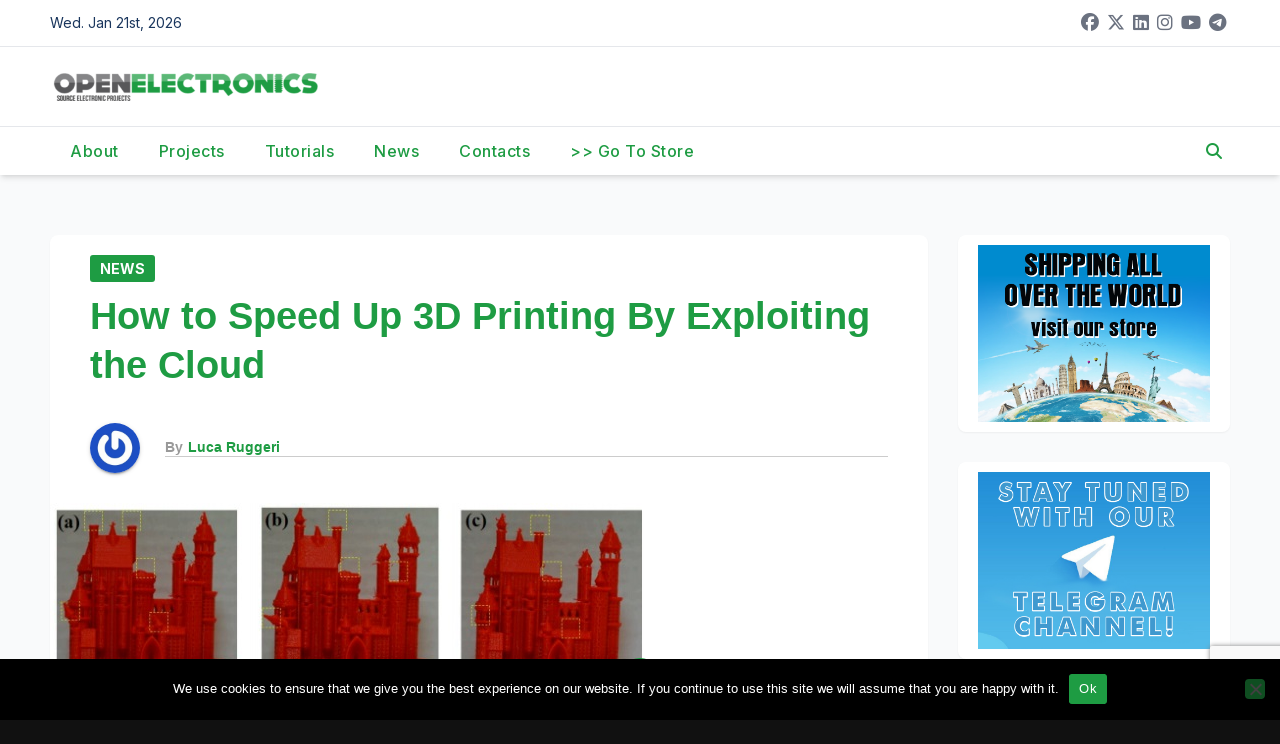

--- FILE ---
content_type: text/html; charset=utf-8
request_url: https://www.google.com/recaptcha/api2/anchor?ar=1&k=6Ldb0ocUAAAAAKKr0Y6etEKAEQSGlc8oLsPsurkE&co=aHR0cHM6Ly93d3cub3Blbi1lbGVjdHJvbmljcy5vcmc6NDQz&hl=en&v=PoyoqOPhxBO7pBk68S4YbpHZ&size=invisible&anchor-ms=20000&execute-ms=30000&cb=llwfx6uvophs
body_size: 48785
content:
<!DOCTYPE HTML><html dir="ltr" lang="en"><head><meta http-equiv="Content-Type" content="text/html; charset=UTF-8">
<meta http-equiv="X-UA-Compatible" content="IE=edge">
<title>reCAPTCHA</title>
<style type="text/css">
/* cyrillic-ext */
@font-face {
  font-family: 'Roboto';
  font-style: normal;
  font-weight: 400;
  font-stretch: 100%;
  src: url(//fonts.gstatic.com/s/roboto/v48/KFO7CnqEu92Fr1ME7kSn66aGLdTylUAMa3GUBHMdazTgWw.woff2) format('woff2');
  unicode-range: U+0460-052F, U+1C80-1C8A, U+20B4, U+2DE0-2DFF, U+A640-A69F, U+FE2E-FE2F;
}
/* cyrillic */
@font-face {
  font-family: 'Roboto';
  font-style: normal;
  font-weight: 400;
  font-stretch: 100%;
  src: url(//fonts.gstatic.com/s/roboto/v48/KFO7CnqEu92Fr1ME7kSn66aGLdTylUAMa3iUBHMdazTgWw.woff2) format('woff2');
  unicode-range: U+0301, U+0400-045F, U+0490-0491, U+04B0-04B1, U+2116;
}
/* greek-ext */
@font-face {
  font-family: 'Roboto';
  font-style: normal;
  font-weight: 400;
  font-stretch: 100%;
  src: url(//fonts.gstatic.com/s/roboto/v48/KFO7CnqEu92Fr1ME7kSn66aGLdTylUAMa3CUBHMdazTgWw.woff2) format('woff2');
  unicode-range: U+1F00-1FFF;
}
/* greek */
@font-face {
  font-family: 'Roboto';
  font-style: normal;
  font-weight: 400;
  font-stretch: 100%;
  src: url(//fonts.gstatic.com/s/roboto/v48/KFO7CnqEu92Fr1ME7kSn66aGLdTylUAMa3-UBHMdazTgWw.woff2) format('woff2');
  unicode-range: U+0370-0377, U+037A-037F, U+0384-038A, U+038C, U+038E-03A1, U+03A3-03FF;
}
/* math */
@font-face {
  font-family: 'Roboto';
  font-style: normal;
  font-weight: 400;
  font-stretch: 100%;
  src: url(//fonts.gstatic.com/s/roboto/v48/KFO7CnqEu92Fr1ME7kSn66aGLdTylUAMawCUBHMdazTgWw.woff2) format('woff2');
  unicode-range: U+0302-0303, U+0305, U+0307-0308, U+0310, U+0312, U+0315, U+031A, U+0326-0327, U+032C, U+032F-0330, U+0332-0333, U+0338, U+033A, U+0346, U+034D, U+0391-03A1, U+03A3-03A9, U+03B1-03C9, U+03D1, U+03D5-03D6, U+03F0-03F1, U+03F4-03F5, U+2016-2017, U+2034-2038, U+203C, U+2040, U+2043, U+2047, U+2050, U+2057, U+205F, U+2070-2071, U+2074-208E, U+2090-209C, U+20D0-20DC, U+20E1, U+20E5-20EF, U+2100-2112, U+2114-2115, U+2117-2121, U+2123-214F, U+2190, U+2192, U+2194-21AE, U+21B0-21E5, U+21F1-21F2, U+21F4-2211, U+2213-2214, U+2216-22FF, U+2308-230B, U+2310, U+2319, U+231C-2321, U+2336-237A, U+237C, U+2395, U+239B-23B7, U+23D0, U+23DC-23E1, U+2474-2475, U+25AF, U+25B3, U+25B7, U+25BD, U+25C1, U+25CA, U+25CC, U+25FB, U+266D-266F, U+27C0-27FF, U+2900-2AFF, U+2B0E-2B11, U+2B30-2B4C, U+2BFE, U+3030, U+FF5B, U+FF5D, U+1D400-1D7FF, U+1EE00-1EEFF;
}
/* symbols */
@font-face {
  font-family: 'Roboto';
  font-style: normal;
  font-weight: 400;
  font-stretch: 100%;
  src: url(//fonts.gstatic.com/s/roboto/v48/KFO7CnqEu92Fr1ME7kSn66aGLdTylUAMaxKUBHMdazTgWw.woff2) format('woff2');
  unicode-range: U+0001-000C, U+000E-001F, U+007F-009F, U+20DD-20E0, U+20E2-20E4, U+2150-218F, U+2190, U+2192, U+2194-2199, U+21AF, U+21E6-21F0, U+21F3, U+2218-2219, U+2299, U+22C4-22C6, U+2300-243F, U+2440-244A, U+2460-24FF, U+25A0-27BF, U+2800-28FF, U+2921-2922, U+2981, U+29BF, U+29EB, U+2B00-2BFF, U+4DC0-4DFF, U+FFF9-FFFB, U+10140-1018E, U+10190-1019C, U+101A0, U+101D0-101FD, U+102E0-102FB, U+10E60-10E7E, U+1D2C0-1D2D3, U+1D2E0-1D37F, U+1F000-1F0FF, U+1F100-1F1AD, U+1F1E6-1F1FF, U+1F30D-1F30F, U+1F315, U+1F31C, U+1F31E, U+1F320-1F32C, U+1F336, U+1F378, U+1F37D, U+1F382, U+1F393-1F39F, U+1F3A7-1F3A8, U+1F3AC-1F3AF, U+1F3C2, U+1F3C4-1F3C6, U+1F3CA-1F3CE, U+1F3D4-1F3E0, U+1F3ED, U+1F3F1-1F3F3, U+1F3F5-1F3F7, U+1F408, U+1F415, U+1F41F, U+1F426, U+1F43F, U+1F441-1F442, U+1F444, U+1F446-1F449, U+1F44C-1F44E, U+1F453, U+1F46A, U+1F47D, U+1F4A3, U+1F4B0, U+1F4B3, U+1F4B9, U+1F4BB, U+1F4BF, U+1F4C8-1F4CB, U+1F4D6, U+1F4DA, U+1F4DF, U+1F4E3-1F4E6, U+1F4EA-1F4ED, U+1F4F7, U+1F4F9-1F4FB, U+1F4FD-1F4FE, U+1F503, U+1F507-1F50B, U+1F50D, U+1F512-1F513, U+1F53E-1F54A, U+1F54F-1F5FA, U+1F610, U+1F650-1F67F, U+1F687, U+1F68D, U+1F691, U+1F694, U+1F698, U+1F6AD, U+1F6B2, U+1F6B9-1F6BA, U+1F6BC, U+1F6C6-1F6CF, U+1F6D3-1F6D7, U+1F6E0-1F6EA, U+1F6F0-1F6F3, U+1F6F7-1F6FC, U+1F700-1F7FF, U+1F800-1F80B, U+1F810-1F847, U+1F850-1F859, U+1F860-1F887, U+1F890-1F8AD, U+1F8B0-1F8BB, U+1F8C0-1F8C1, U+1F900-1F90B, U+1F93B, U+1F946, U+1F984, U+1F996, U+1F9E9, U+1FA00-1FA6F, U+1FA70-1FA7C, U+1FA80-1FA89, U+1FA8F-1FAC6, U+1FACE-1FADC, U+1FADF-1FAE9, U+1FAF0-1FAF8, U+1FB00-1FBFF;
}
/* vietnamese */
@font-face {
  font-family: 'Roboto';
  font-style: normal;
  font-weight: 400;
  font-stretch: 100%;
  src: url(//fonts.gstatic.com/s/roboto/v48/KFO7CnqEu92Fr1ME7kSn66aGLdTylUAMa3OUBHMdazTgWw.woff2) format('woff2');
  unicode-range: U+0102-0103, U+0110-0111, U+0128-0129, U+0168-0169, U+01A0-01A1, U+01AF-01B0, U+0300-0301, U+0303-0304, U+0308-0309, U+0323, U+0329, U+1EA0-1EF9, U+20AB;
}
/* latin-ext */
@font-face {
  font-family: 'Roboto';
  font-style: normal;
  font-weight: 400;
  font-stretch: 100%;
  src: url(//fonts.gstatic.com/s/roboto/v48/KFO7CnqEu92Fr1ME7kSn66aGLdTylUAMa3KUBHMdazTgWw.woff2) format('woff2');
  unicode-range: U+0100-02BA, U+02BD-02C5, U+02C7-02CC, U+02CE-02D7, U+02DD-02FF, U+0304, U+0308, U+0329, U+1D00-1DBF, U+1E00-1E9F, U+1EF2-1EFF, U+2020, U+20A0-20AB, U+20AD-20C0, U+2113, U+2C60-2C7F, U+A720-A7FF;
}
/* latin */
@font-face {
  font-family: 'Roboto';
  font-style: normal;
  font-weight: 400;
  font-stretch: 100%;
  src: url(//fonts.gstatic.com/s/roboto/v48/KFO7CnqEu92Fr1ME7kSn66aGLdTylUAMa3yUBHMdazQ.woff2) format('woff2');
  unicode-range: U+0000-00FF, U+0131, U+0152-0153, U+02BB-02BC, U+02C6, U+02DA, U+02DC, U+0304, U+0308, U+0329, U+2000-206F, U+20AC, U+2122, U+2191, U+2193, U+2212, U+2215, U+FEFF, U+FFFD;
}
/* cyrillic-ext */
@font-face {
  font-family: 'Roboto';
  font-style: normal;
  font-weight: 500;
  font-stretch: 100%;
  src: url(//fonts.gstatic.com/s/roboto/v48/KFO7CnqEu92Fr1ME7kSn66aGLdTylUAMa3GUBHMdazTgWw.woff2) format('woff2');
  unicode-range: U+0460-052F, U+1C80-1C8A, U+20B4, U+2DE0-2DFF, U+A640-A69F, U+FE2E-FE2F;
}
/* cyrillic */
@font-face {
  font-family: 'Roboto';
  font-style: normal;
  font-weight: 500;
  font-stretch: 100%;
  src: url(//fonts.gstatic.com/s/roboto/v48/KFO7CnqEu92Fr1ME7kSn66aGLdTylUAMa3iUBHMdazTgWw.woff2) format('woff2');
  unicode-range: U+0301, U+0400-045F, U+0490-0491, U+04B0-04B1, U+2116;
}
/* greek-ext */
@font-face {
  font-family: 'Roboto';
  font-style: normal;
  font-weight: 500;
  font-stretch: 100%;
  src: url(//fonts.gstatic.com/s/roboto/v48/KFO7CnqEu92Fr1ME7kSn66aGLdTylUAMa3CUBHMdazTgWw.woff2) format('woff2');
  unicode-range: U+1F00-1FFF;
}
/* greek */
@font-face {
  font-family: 'Roboto';
  font-style: normal;
  font-weight: 500;
  font-stretch: 100%;
  src: url(//fonts.gstatic.com/s/roboto/v48/KFO7CnqEu92Fr1ME7kSn66aGLdTylUAMa3-UBHMdazTgWw.woff2) format('woff2');
  unicode-range: U+0370-0377, U+037A-037F, U+0384-038A, U+038C, U+038E-03A1, U+03A3-03FF;
}
/* math */
@font-face {
  font-family: 'Roboto';
  font-style: normal;
  font-weight: 500;
  font-stretch: 100%;
  src: url(//fonts.gstatic.com/s/roboto/v48/KFO7CnqEu92Fr1ME7kSn66aGLdTylUAMawCUBHMdazTgWw.woff2) format('woff2');
  unicode-range: U+0302-0303, U+0305, U+0307-0308, U+0310, U+0312, U+0315, U+031A, U+0326-0327, U+032C, U+032F-0330, U+0332-0333, U+0338, U+033A, U+0346, U+034D, U+0391-03A1, U+03A3-03A9, U+03B1-03C9, U+03D1, U+03D5-03D6, U+03F0-03F1, U+03F4-03F5, U+2016-2017, U+2034-2038, U+203C, U+2040, U+2043, U+2047, U+2050, U+2057, U+205F, U+2070-2071, U+2074-208E, U+2090-209C, U+20D0-20DC, U+20E1, U+20E5-20EF, U+2100-2112, U+2114-2115, U+2117-2121, U+2123-214F, U+2190, U+2192, U+2194-21AE, U+21B0-21E5, U+21F1-21F2, U+21F4-2211, U+2213-2214, U+2216-22FF, U+2308-230B, U+2310, U+2319, U+231C-2321, U+2336-237A, U+237C, U+2395, U+239B-23B7, U+23D0, U+23DC-23E1, U+2474-2475, U+25AF, U+25B3, U+25B7, U+25BD, U+25C1, U+25CA, U+25CC, U+25FB, U+266D-266F, U+27C0-27FF, U+2900-2AFF, U+2B0E-2B11, U+2B30-2B4C, U+2BFE, U+3030, U+FF5B, U+FF5D, U+1D400-1D7FF, U+1EE00-1EEFF;
}
/* symbols */
@font-face {
  font-family: 'Roboto';
  font-style: normal;
  font-weight: 500;
  font-stretch: 100%;
  src: url(//fonts.gstatic.com/s/roboto/v48/KFO7CnqEu92Fr1ME7kSn66aGLdTylUAMaxKUBHMdazTgWw.woff2) format('woff2');
  unicode-range: U+0001-000C, U+000E-001F, U+007F-009F, U+20DD-20E0, U+20E2-20E4, U+2150-218F, U+2190, U+2192, U+2194-2199, U+21AF, U+21E6-21F0, U+21F3, U+2218-2219, U+2299, U+22C4-22C6, U+2300-243F, U+2440-244A, U+2460-24FF, U+25A0-27BF, U+2800-28FF, U+2921-2922, U+2981, U+29BF, U+29EB, U+2B00-2BFF, U+4DC0-4DFF, U+FFF9-FFFB, U+10140-1018E, U+10190-1019C, U+101A0, U+101D0-101FD, U+102E0-102FB, U+10E60-10E7E, U+1D2C0-1D2D3, U+1D2E0-1D37F, U+1F000-1F0FF, U+1F100-1F1AD, U+1F1E6-1F1FF, U+1F30D-1F30F, U+1F315, U+1F31C, U+1F31E, U+1F320-1F32C, U+1F336, U+1F378, U+1F37D, U+1F382, U+1F393-1F39F, U+1F3A7-1F3A8, U+1F3AC-1F3AF, U+1F3C2, U+1F3C4-1F3C6, U+1F3CA-1F3CE, U+1F3D4-1F3E0, U+1F3ED, U+1F3F1-1F3F3, U+1F3F5-1F3F7, U+1F408, U+1F415, U+1F41F, U+1F426, U+1F43F, U+1F441-1F442, U+1F444, U+1F446-1F449, U+1F44C-1F44E, U+1F453, U+1F46A, U+1F47D, U+1F4A3, U+1F4B0, U+1F4B3, U+1F4B9, U+1F4BB, U+1F4BF, U+1F4C8-1F4CB, U+1F4D6, U+1F4DA, U+1F4DF, U+1F4E3-1F4E6, U+1F4EA-1F4ED, U+1F4F7, U+1F4F9-1F4FB, U+1F4FD-1F4FE, U+1F503, U+1F507-1F50B, U+1F50D, U+1F512-1F513, U+1F53E-1F54A, U+1F54F-1F5FA, U+1F610, U+1F650-1F67F, U+1F687, U+1F68D, U+1F691, U+1F694, U+1F698, U+1F6AD, U+1F6B2, U+1F6B9-1F6BA, U+1F6BC, U+1F6C6-1F6CF, U+1F6D3-1F6D7, U+1F6E0-1F6EA, U+1F6F0-1F6F3, U+1F6F7-1F6FC, U+1F700-1F7FF, U+1F800-1F80B, U+1F810-1F847, U+1F850-1F859, U+1F860-1F887, U+1F890-1F8AD, U+1F8B0-1F8BB, U+1F8C0-1F8C1, U+1F900-1F90B, U+1F93B, U+1F946, U+1F984, U+1F996, U+1F9E9, U+1FA00-1FA6F, U+1FA70-1FA7C, U+1FA80-1FA89, U+1FA8F-1FAC6, U+1FACE-1FADC, U+1FADF-1FAE9, U+1FAF0-1FAF8, U+1FB00-1FBFF;
}
/* vietnamese */
@font-face {
  font-family: 'Roboto';
  font-style: normal;
  font-weight: 500;
  font-stretch: 100%;
  src: url(//fonts.gstatic.com/s/roboto/v48/KFO7CnqEu92Fr1ME7kSn66aGLdTylUAMa3OUBHMdazTgWw.woff2) format('woff2');
  unicode-range: U+0102-0103, U+0110-0111, U+0128-0129, U+0168-0169, U+01A0-01A1, U+01AF-01B0, U+0300-0301, U+0303-0304, U+0308-0309, U+0323, U+0329, U+1EA0-1EF9, U+20AB;
}
/* latin-ext */
@font-face {
  font-family: 'Roboto';
  font-style: normal;
  font-weight: 500;
  font-stretch: 100%;
  src: url(//fonts.gstatic.com/s/roboto/v48/KFO7CnqEu92Fr1ME7kSn66aGLdTylUAMa3KUBHMdazTgWw.woff2) format('woff2');
  unicode-range: U+0100-02BA, U+02BD-02C5, U+02C7-02CC, U+02CE-02D7, U+02DD-02FF, U+0304, U+0308, U+0329, U+1D00-1DBF, U+1E00-1E9F, U+1EF2-1EFF, U+2020, U+20A0-20AB, U+20AD-20C0, U+2113, U+2C60-2C7F, U+A720-A7FF;
}
/* latin */
@font-face {
  font-family: 'Roboto';
  font-style: normal;
  font-weight: 500;
  font-stretch: 100%;
  src: url(//fonts.gstatic.com/s/roboto/v48/KFO7CnqEu92Fr1ME7kSn66aGLdTylUAMa3yUBHMdazQ.woff2) format('woff2');
  unicode-range: U+0000-00FF, U+0131, U+0152-0153, U+02BB-02BC, U+02C6, U+02DA, U+02DC, U+0304, U+0308, U+0329, U+2000-206F, U+20AC, U+2122, U+2191, U+2193, U+2212, U+2215, U+FEFF, U+FFFD;
}
/* cyrillic-ext */
@font-face {
  font-family: 'Roboto';
  font-style: normal;
  font-weight: 900;
  font-stretch: 100%;
  src: url(//fonts.gstatic.com/s/roboto/v48/KFO7CnqEu92Fr1ME7kSn66aGLdTylUAMa3GUBHMdazTgWw.woff2) format('woff2');
  unicode-range: U+0460-052F, U+1C80-1C8A, U+20B4, U+2DE0-2DFF, U+A640-A69F, U+FE2E-FE2F;
}
/* cyrillic */
@font-face {
  font-family: 'Roboto';
  font-style: normal;
  font-weight: 900;
  font-stretch: 100%;
  src: url(//fonts.gstatic.com/s/roboto/v48/KFO7CnqEu92Fr1ME7kSn66aGLdTylUAMa3iUBHMdazTgWw.woff2) format('woff2');
  unicode-range: U+0301, U+0400-045F, U+0490-0491, U+04B0-04B1, U+2116;
}
/* greek-ext */
@font-face {
  font-family: 'Roboto';
  font-style: normal;
  font-weight: 900;
  font-stretch: 100%;
  src: url(//fonts.gstatic.com/s/roboto/v48/KFO7CnqEu92Fr1ME7kSn66aGLdTylUAMa3CUBHMdazTgWw.woff2) format('woff2');
  unicode-range: U+1F00-1FFF;
}
/* greek */
@font-face {
  font-family: 'Roboto';
  font-style: normal;
  font-weight: 900;
  font-stretch: 100%;
  src: url(//fonts.gstatic.com/s/roboto/v48/KFO7CnqEu92Fr1ME7kSn66aGLdTylUAMa3-UBHMdazTgWw.woff2) format('woff2');
  unicode-range: U+0370-0377, U+037A-037F, U+0384-038A, U+038C, U+038E-03A1, U+03A3-03FF;
}
/* math */
@font-face {
  font-family: 'Roboto';
  font-style: normal;
  font-weight: 900;
  font-stretch: 100%;
  src: url(//fonts.gstatic.com/s/roboto/v48/KFO7CnqEu92Fr1ME7kSn66aGLdTylUAMawCUBHMdazTgWw.woff2) format('woff2');
  unicode-range: U+0302-0303, U+0305, U+0307-0308, U+0310, U+0312, U+0315, U+031A, U+0326-0327, U+032C, U+032F-0330, U+0332-0333, U+0338, U+033A, U+0346, U+034D, U+0391-03A1, U+03A3-03A9, U+03B1-03C9, U+03D1, U+03D5-03D6, U+03F0-03F1, U+03F4-03F5, U+2016-2017, U+2034-2038, U+203C, U+2040, U+2043, U+2047, U+2050, U+2057, U+205F, U+2070-2071, U+2074-208E, U+2090-209C, U+20D0-20DC, U+20E1, U+20E5-20EF, U+2100-2112, U+2114-2115, U+2117-2121, U+2123-214F, U+2190, U+2192, U+2194-21AE, U+21B0-21E5, U+21F1-21F2, U+21F4-2211, U+2213-2214, U+2216-22FF, U+2308-230B, U+2310, U+2319, U+231C-2321, U+2336-237A, U+237C, U+2395, U+239B-23B7, U+23D0, U+23DC-23E1, U+2474-2475, U+25AF, U+25B3, U+25B7, U+25BD, U+25C1, U+25CA, U+25CC, U+25FB, U+266D-266F, U+27C0-27FF, U+2900-2AFF, U+2B0E-2B11, U+2B30-2B4C, U+2BFE, U+3030, U+FF5B, U+FF5D, U+1D400-1D7FF, U+1EE00-1EEFF;
}
/* symbols */
@font-face {
  font-family: 'Roboto';
  font-style: normal;
  font-weight: 900;
  font-stretch: 100%;
  src: url(//fonts.gstatic.com/s/roboto/v48/KFO7CnqEu92Fr1ME7kSn66aGLdTylUAMaxKUBHMdazTgWw.woff2) format('woff2');
  unicode-range: U+0001-000C, U+000E-001F, U+007F-009F, U+20DD-20E0, U+20E2-20E4, U+2150-218F, U+2190, U+2192, U+2194-2199, U+21AF, U+21E6-21F0, U+21F3, U+2218-2219, U+2299, U+22C4-22C6, U+2300-243F, U+2440-244A, U+2460-24FF, U+25A0-27BF, U+2800-28FF, U+2921-2922, U+2981, U+29BF, U+29EB, U+2B00-2BFF, U+4DC0-4DFF, U+FFF9-FFFB, U+10140-1018E, U+10190-1019C, U+101A0, U+101D0-101FD, U+102E0-102FB, U+10E60-10E7E, U+1D2C0-1D2D3, U+1D2E0-1D37F, U+1F000-1F0FF, U+1F100-1F1AD, U+1F1E6-1F1FF, U+1F30D-1F30F, U+1F315, U+1F31C, U+1F31E, U+1F320-1F32C, U+1F336, U+1F378, U+1F37D, U+1F382, U+1F393-1F39F, U+1F3A7-1F3A8, U+1F3AC-1F3AF, U+1F3C2, U+1F3C4-1F3C6, U+1F3CA-1F3CE, U+1F3D4-1F3E0, U+1F3ED, U+1F3F1-1F3F3, U+1F3F5-1F3F7, U+1F408, U+1F415, U+1F41F, U+1F426, U+1F43F, U+1F441-1F442, U+1F444, U+1F446-1F449, U+1F44C-1F44E, U+1F453, U+1F46A, U+1F47D, U+1F4A3, U+1F4B0, U+1F4B3, U+1F4B9, U+1F4BB, U+1F4BF, U+1F4C8-1F4CB, U+1F4D6, U+1F4DA, U+1F4DF, U+1F4E3-1F4E6, U+1F4EA-1F4ED, U+1F4F7, U+1F4F9-1F4FB, U+1F4FD-1F4FE, U+1F503, U+1F507-1F50B, U+1F50D, U+1F512-1F513, U+1F53E-1F54A, U+1F54F-1F5FA, U+1F610, U+1F650-1F67F, U+1F687, U+1F68D, U+1F691, U+1F694, U+1F698, U+1F6AD, U+1F6B2, U+1F6B9-1F6BA, U+1F6BC, U+1F6C6-1F6CF, U+1F6D3-1F6D7, U+1F6E0-1F6EA, U+1F6F0-1F6F3, U+1F6F7-1F6FC, U+1F700-1F7FF, U+1F800-1F80B, U+1F810-1F847, U+1F850-1F859, U+1F860-1F887, U+1F890-1F8AD, U+1F8B0-1F8BB, U+1F8C0-1F8C1, U+1F900-1F90B, U+1F93B, U+1F946, U+1F984, U+1F996, U+1F9E9, U+1FA00-1FA6F, U+1FA70-1FA7C, U+1FA80-1FA89, U+1FA8F-1FAC6, U+1FACE-1FADC, U+1FADF-1FAE9, U+1FAF0-1FAF8, U+1FB00-1FBFF;
}
/* vietnamese */
@font-face {
  font-family: 'Roboto';
  font-style: normal;
  font-weight: 900;
  font-stretch: 100%;
  src: url(//fonts.gstatic.com/s/roboto/v48/KFO7CnqEu92Fr1ME7kSn66aGLdTylUAMa3OUBHMdazTgWw.woff2) format('woff2');
  unicode-range: U+0102-0103, U+0110-0111, U+0128-0129, U+0168-0169, U+01A0-01A1, U+01AF-01B0, U+0300-0301, U+0303-0304, U+0308-0309, U+0323, U+0329, U+1EA0-1EF9, U+20AB;
}
/* latin-ext */
@font-face {
  font-family: 'Roboto';
  font-style: normal;
  font-weight: 900;
  font-stretch: 100%;
  src: url(//fonts.gstatic.com/s/roboto/v48/KFO7CnqEu92Fr1ME7kSn66aGLdTylUAMa3KUBHMdazTgWw.woff2) format('woff2');
  unicode-range: U+0100-02BA, U+02BD-02C5, U+02C7-02CC, U+02CE-02D7, U+02DD-02FF, U+0304, U+0308, U+0329, U+1D00-1DBF, U+1E00-1E9F, U+1EF2-1EFF, U+2020, U+20A0-20AB, U+20AD-20C0, U+2113, U+2C60-2C7F, U+A720-A7FF;
}
/* latin */
@font-face {
  font-family: 'Roboto';
  font-style: normal;
  font-weight: 900;
  font-stretch: 100%;
  src: url(//fonts.gstatic.com/s/roboto/v48/KFO7CnqEu92Fr1ME7kSn66aGLdTylUAMa3yUBHMdazQ.woff2) format('woff2');
  unicode-range: U+0000-00FF, U+0131, U+0152-0153, U+02BB-02BC, U+02C6, U+02DA, U+02DC, U+0304, U+0308, U+0329, U+2000-206F, U+20AC, U+2122, U+2191, U+2193, U+2212, U+2215, U+FEFF, U+FFFD;
}

</style>
<link rel="stylesheet" type="text/css" href="https://www.gstatic.com/recaptcha/releases/PoyoqOPhxBO7pBk68S4YbpHZ/styles__ltr.css">
<script nonce="DNXf3DucyAdFkdwRSTR6pw" type="text/javascript">window['__recaptcha_api'] = 'https://www.google.com/recaptcha/api2/';</script>
<script type="text/javascript" src="https://www.gstatic.com/recaptcha/releases/PoyoqOPhxBO7pBk68S4YbpHZ/recaptcha__en.js" nonce="DNXf3DucyAdFkdwRSTR6pw">
      
    </script></head>
<body><div id="rc-anchor-alert" class="rc-anchor-alert"></div>
<input type="hidden" id="recaptcha-token" value="[base64]">
<script type="text/javascript" nonce="DNXf3DucyAdFkdwRSTR6pw">
      recaptcha.anchor.Main.init("[\x22ainput\x22,[\x22bgdata\x22,\x22\x22,\[base64]/[base64]/[base64]/[base64]/[base64]/UltsKytdPUU6KEU8MjA0OD9SW2wrK109RT4+NnwxOTI6KChFJjY0NTEyKT09NTUyOTYmJk0rMTxjLmxlbmd0aCYmKGMuY2hhckNvZGVBdChNKzEpJjY0NTEyKT09NTYzMjA/[base64]/[base64]/[base64]/[base64]/[base64]/[base64]/[base64]\x22,\[base64]\\u003d\\u003d\x22,\x22wow3w4cJMUzDjMOgw6p/FHbChsKJdSPDk3gIwrDCpzzCt0DDgC84wq7DhRXDvBVGDnhkw6XCuD/ClsKrTRNmV8OxHVbCqsOxw7XDpjnCucK2U2Zrw7JGwqZ/TSbCqD/[base64]/Cn20hw6g0EMKhw4HCjcOcw5zChsK7EsKIaQhUASTDgsOrw6oywpFzQGwtw7rDpEfDnMKuw5/CpsOAwrjCicOqwr0QV8KJch/CuXXDoMOHwohQC8K/LWjCqjfDisOew4bDisKNbinCl8KBLyPCvn46YMOQwqPDmsK1w4oACVlLZEXCuMKcw6gAdsOjF2PDksK7YHnChcOpw7FtSMKZE8KdV8KeLsKqwpBfwoDCmTobwqtJw7XDgRhhwqLCrmo/wp7Dsnd6GMOPwrhew6/[base64]/clPCjnY4DG/DlUPDv8OzwqUNdMK9a8KZw59qPsKSP8Otw5rCo2fCgcOXw5A1bMOgWyk+GMOBw7nCt8Osw4TCg1Nmw7R7wp3CjGYeOAJ/[base64]/DnBlRw6zClCfCompowpbDixzDuVZ4w6DDvHUgw51Iw5vDiivCnwUZw5vCnk5DMUhYV2fDomQNBcOif3XChcOuacO6wqZwK8KjwoTCtsOWw4HCmxXCviosEjw/JVsKw4rDg2ZgeALCh0ZswrTDjcOyw41SP8OKwrvDkXYJLsK8IgPCkCrCuR4YwpfCtsKLHzEew6TDpz3CmsOjY8Kvw6Y8wpMmw7w/fMOEG8KMw7rDkMKNNTV7wo/[base64]/AMKDA3DDu8KUw6TCkgvDhwIQw5fDhDkpS1YXwpdgJMOFLsKRw5DCsEvCr03Ct8KzeMKyJTRVaxALwrzDi8KRw4fCi3htWyHDlAB5JMO9VkVdczvDplvDrwYgwqYywqQMZsK/wpZRw5cewp1DdsONCHJuKAfClA/Cn249BAI1REHDo8KewpNow5bDjcOJwoh7w7LDrsOKAUVdw7/[base64]/Dk8OyTsOTeXTDtsOfTcOCw7B3TMKZw6XCh013wrsYeDAAwrTDrGTDncOrwpjDqsKpOStfw7TDssOFwr/Cn1fCkQdhwp9yY8OwasO/wqnCn8KowqvCoGPClsOYd8KGH8KAwojDjkVvS35ZcMKkUsKqIcKBwqnCpsOTw6c9w4xFw4XCrCQtwr/CpUPDplvCkGzCqUwdw5HDuMKVB8Kiwo9HeTkOwr/CsMOWBn/Cu15nwqMSw41/GsKiVmcGdsKcLU/[base64]/w7DCjMO1KsKocsOEw45iwr7DtsKEw7vDsXczEcOWwo9gwofDhnQGw7rChBLCmsKLwqQ6wrnDpiXDmhNaw7JfZcKGw7bChG3Dk8KjwrTDqMKHw7oTFsOwwrA/FcKZacKoRsOVwrzDlTFuw7NMO2R0DzscbW/CgMKMBR3DhMOMSMORw73CuSTDnMKVYDEmWsOgbydKRsOkNmjCiCssacKLw5DCtcKzbAjDqWfCoMO0woDCgcO2RsKtw5PCv1zCgcO4w5NqwrV3MRLDiGwowr12wr14DHhzwoLCqcKjPMO+dHnCh20pw5/DhcO5w7DDmkBIw7fDn8KjTMKwc0lWcgrCvHJITsOzwqvDv05va2B1BhvCr1HCqwULw7dBAh/DomXDrWBbZ8K+w5XCmjLCh8KfXClww49kVVlow57DucOxw6Yvwr0Gw65CwqHDkzQQeHXCg2E+c8KxO8KzwqPDjgXCgDjChxs7TMKGwqR2AiHCs8KHwpfCiyTDisOIw5nDoW9LLB7DnTTDksKhwpFOw6/Clix0wpDDgBYCw6jDlhcSDcKJGMO4DsKww493w5HCoMO5ClTDsRLDuy7CmWTDmWLCgTvCiCfCt8O2BcKIJ8OHFcKufQXCpkEDw63CuWoLZWFbMV/DvXPCqw/CjcKeSkV3wp9ywrN+w6jDrMOGYRsWw7fCh8K/wrLDk8KlwrTDncOmdGfCnSIwUsKWwpDCsXEvwrIPVXrDtTxzw53CucKwSS/[base64]/DlhpjYsKqA8KPw4VKwpDChMKFw5AXcDxfwqbDiF9sRy7CgGYIMsKcw7pvwr/CojxNwo3DmgrDrMOUwpfDgcOJw7LCvcKww5d3QsK9ESbCpsOVR8Koe8KdwqU6w4/DhGkZwqjDlyh7w4HDii9KfQzDnn/CrsKNw7zDhsO7w4dzDS9Jw43CuMKWTMKuw7JIwpPCm8O0w5TDk8KvF8O5w6XCnxkdw5FCcDAjwqACUMOQQxJJw6Y5woHCqWt7w5jCi8KQXQ0NRFXCkgbDisKOw5/[base64]/Dhj9Mw57CusOBwqZNT8KSB8KywpMUwoTClCXDo8ORw7DDjsKmwrIXQ8Ojw6YlXsO3wqjDksKgw4FEcMKXwrNxw6fCmyDCo8KTwpxfHcOiWSRkwr/CrsKsB8KnTHJHVsOgw5ppRcKeQ8OWw7EWB2FKRcO8QcK1woA5S8OsU8K0wq1dwoTDkjzDjsOpw6rCl3DDqMOnI2nCgMKaT8O2PMKlwo3DoTJxKcKSwoXDmsKaS8O3wqIFw5bCsz0Kw70zdMKXwqHCi8OwYsOZYWfCnz8NVDosbQTCmV7Cp8KAbVg/wr3DiytpwobCssKTw5PCqsOjXVXCgTfDoSDDt3ZsEMOvNw1lwoHDj8O1DcOKRnogWsO+w5sIw5vDlcOhLMKvbXzDjRLCocKfacO1AcKuw6Egw7vCmBk9RMKOw7wSw5pcwpBYwoFaw6gww6DDhsKNAi/[base64]/[base64]/Dj8O4diLDocKbA8OSA8OQC17DoAPDscK/woDDqMO/wphqwrzCqsKAw5fCuMOmAVp0DMOowphww7HDnHR6eDrDtQksF8OCw6TDlMKFw5psYcOFIcOHb8Kew4PChQdSDcKNw6DDmmLDsMOnaw0owoTDjxowHMOwIUvCucK5w5kVwqxLw5/DpBxJw6DDk8OCw5bDmGJAwr/DgMOFBkxOwq3CuMKPTMK8wqlPOWBXw58iwpLDvlkowovCjA5fWj7CqAjCrRbCnMKNOMKqw4QTM3nDlkDDrlzDmwTDmXRlwpptwoYWw4TDij/CiQnCr8OcPG3CnGXCqsKFA8K7ZRx2Ej3DnGsVwqPChsKWw5zCqsOhwrzDlhnCg03DjXfDlibDjMKVXMKDwq41wpZFa2ExwojCpX1dw4w0A1ZOw6dDIcOSNiTCr0pOwokmQsKOLsKwwpw8w7zDvcOcZsOwF8OyKFUYwqzDgMKvfXt/AMKWwqcXw7jDhD7CuyLDucKcwoVNfBlWOn9owrVww6QKw5Baw7JqOzwCE2rDnRscwoV+woJmw7/[base64]/CnMKSV8KbM8OFHMOOwrMOw7nClH4rw5s2VsOhw7/Cn8Ozazgnw7LCnMKhVMK3dmYfwqVseMOuwplqJsKHIcOcwrMdw7TDt3dbB8OoZ8O7MxjDkcOaVcKLw5DCvDdMKCpuX14KM1AXw7jDinpdSsOEwpbDjsOQw4XCscOdX8O5w5zDqcOkwprCrhVaVcKkYQrDicKMw6YCwrLCp8OcLsKedkfDqw/ClklMw6LClMKtw6VLKE0SPcOCPmPCt8OnwqDDp3t1YcKWQDvDvFZEw7jCqcOEbwbDgG9gw5PCji/[base64]/w5Z2w5LDjnLChHjDsQU1BcKsMABdWMKWVsKtw5DDi8OcdxRXw6XDicOIwpRVw7fCtsO4Q37Co8OYaljCn0VkwqxWX8KpQxVKw6gKw4oCwpbDk2zCjilIwr/DuMOpw7YVesOWwrDCg8K6wqPDt1/CnSxZS0nCvsOrYAscwqFHwp16w5LDvU17BsKKVFBBfUHCjMKWwrTDlElvwpIKD10+HBh6w4NeKjgiw6p0wqkWPTphwq3DusKEw5TCiMK/wqlQEMOywofCh8KGPSPDhEnDmsKUJ8OJZsOhw6nDicK6dlFAPG/CmAl9DsK+Z8ODcm48D3QRwqkvwrrCh8KkaAUPE8KHwozDvcOGDsOUw4DDhcKrMB3DiVtYw5YVHXJuw54hwqPDusO+CcKGenoaY8K/w40CPgkKXW7Dq8KbwpM6wpXCl1rDhyFFamVNw5t1wqbDgcKjwo8jw5LDrAzClMOfdcOtwqvDucKvR1HDiUbDqsOEwrp2XCs/[base64]/DuMOww5VlwrwmXE90w4XCoMOUw5LDkMOrwrHDo8Kfw7AVw51WI8KsVcOKw6/CmMOgw7nDjsK0wqxQw47DjzENb0EtA8Ozw70XwpPCl1TDllnDlcO+w47CtAzDoMOZwogLw5fDn27DogQVw6V2KMKea8KHVVTDqsK8wpMNJcKVfTwcSsKjwrRCw5TDilrDjMOEw5EgLnRnwphlUFZvwr9dOMOtf0/Do8KbNGfCmsK3SMKUIhfDpzHCs8OowqXCqMKUDT5zw6p0wr1QDllxEMOGGsKqwqzCgMO6MTbDpMOtwqkPwq8rw5AfwrPCusKHJMO0w4zDhmPDq2rCkcK8D8K5P3I/wrPDucKzwq7Ctg5cw4vCjcKbw4wLOcOBGsOZIsOyFS1dTcKBw6fChVAuQsKaV3kWbznCgUrDpcKpGFlGw4/DjHBywpdcGADCoDlMwrLDizjCnW5iel5Ew5/CqWFdHcOEwrAgw4nDvCc6w73DmjdKbsOBc8KaA8OuJsO2RW7Dridqw4fCuRXCnwkvVcKgw4QtwrnDi8OqdMOLLlfDt8O1TsO+CsKkw73CtcOxNxF1eMO2w43CpHXCm2AXwo8wU8KZwrXCq8O2QSEBecO5w4LDjWNNT8Ksw6TCrEbDt8O/wo5eemJcwqLDkm3CtMOgw7onw5XDgsK8wozDq3BcZErCoMK6AMK/wrXCt8KLwo4ww7bCi8K+InrDhMOzcx3Cm8ONWS7CrCbCosOYZi/CqxLDq8K1w6hlEcOoRsKDAcKPGxLCocOcEsO7R8OzQ8KUw67DrsKzAgV5w7zCkcObVkPCqcODRsKSIsOqw6lrwqB9b8Kgw6bDh8OPUMO9JAfCvhjDpcO0wotYw5xEw59FwpzCrgHDiTbCmAPCiW3DmcOXUcKKw7vCgMOlw77Ch8ODw5zCjkcoDsK7JVfDrV0/w4DCsX0LwqFjJ03CuhTCnG3ChsOmY8OeJcOJUMO2SQpeJlUJwq05MsKrw77DoF4yw5YOw67Dt8KSesK3w7N7w5DDnxvCvxY9GV3DhGnCjm5jw787wrBzc2bCg8Kiw53Cj8KJw5IEw7jDocO1w5lHwqgJTsO/KsKjCMKadcOWw4nCoMOSw5nDp8KWIxE1cHZNwqDCsMO3EmrCgxRVNMO6IsO/w53CrcKOQsOkW8KxwrjDvcO3wqnDqsOmeQ96w6ATwpYeC8OWGsO5ecOqw4JgHsK0BxnCugvCg8O/wpcbDkfDoDPCtsKoRsO6CMOKLsOlw7VWG8Kub245ei/[base64]/DkVxgPDR9w7DDok7Dkgh3Px48FMOtD8KKQX/CnsOYEmlMTRrDkkLDtMO8w68swpzDscKDwq0Zw5U0w6LDlSjDrsKZHXDCuQLClmELwpbDrMKSw6ZLY8KPw7bChlEQw7HCmcKYwr8EwoDCj09Yb8OLeSDCjcKsJcOVw74wwp49ASfDusKEPCbCm2BPwrc/[base64]/CijnDq8OUD8O1MMKtJXpowotMwptswr7Dqg4FSTs4wpJ3JsOqK3wKw7zCsCQAQRLCiMOAfMKpwrRBw7PCpcOSdcOAwpPDqMKae1DDtMK2YsKuw5vCqnJQwrE1w4zCqsKZZlQUwoXDp2Ysw6XCgxPCsz16FW/CrMKSwq3Ctz9bwovDgcK9MhpNw4bDi3Eww6nDpAwdw5rCmMKVS8KQw4tNw7QfX8OoDi7DscKnYcOLZSLDn25xD2JbEXzDu0pLMXjDoMODJk4Rw4ZBwqUhXk08MMOAwpjChUvCsMORYBDCocKLNX0nw4hDwpRIDcKuR8OUw6ovwonCncK+w71Fw70XwqgLA3/DiFTDo8KhPlMpwqPCtzLCmcOAwqIRNMOjwo7CmWUxZ8KKKgrDtcOxe8O4w4IIw4Fzw49ew4spBcO/ZHxKwqVowp7DqcOhZywrw5jCvm0BJsKUw7PCs8O3w7s+dGvCt8KKUMO3Hj7DkRzDlELCvMKbGyzChCrCsU3DpsKuwqvCigc/V2l6XQcZPsKbWsK0w7LCgk7DtmhSw63CuW9IPnPDgybDlsOcw6zCuHkdYsONwpsjw6dBwonDjsKHw7kbasO3CXUjwodOw5bCjcOgU3AxdjwVwphqwo0cw57CjUXCrcKIw5MgI8KFw5fCtWTCui7DnsKPbS3DsyFFBA/DksKaSy4iZSXDnsO+UFNHRsO7w55jAMOFwrDCrDfDkw9Qw7tkFWtLw6Q/V1rDgWXCkgbDgMORwrPCtnAuB2jDsngPwpbDgsKEXVEJKWzDnEgRMMKlw4nCtWrCt1zCh8OTwpbCpAHCtlPDgcOwwp/DvsKxTcOEwqtsN04OQmnCuV/CuFsDw7PDqsOGQxNjFMKGwojCukvChC9tw6/DgGNmQ8KCA1HCoADCkMKdHMOTKy7DpsK7d8KTYcKow7zDsiwVCBrDv0EowqVlwoPCssOXc8KfIcOOFMOcw67CisOGwq5IwrATw6HDnTPCm0dTJVEhw4RMw5/[base64]/[base64]/[base64]/[base64]/CixUnacKKw4vCtCTDnzdZwrMkwpLClsKpw4RbMWJyLMKnCcKPEMO+woVEw5vCrMK5w7AwLDtAGcKNJVUsHiVvwrzDmTXDqQpPYUMLwpPCsGV8w5fCtF94w4jDpjjDj8OUKcKfFHAYw7jCrsKMwr7DgMOvwrzDo8OpwrjDkcKBwp/DgFPDiGpQw5VvwpHCkhnDo8KwIUgpUkoww7sTJ0diwpVuecOAEFh8YwTCuMKZw4bDnsK+wrZmw7Egwp11Z2LDhHjCtcOYTT19wpwKdMOuT8KvwoQTVcKjwrsOw5BNAVxvw5YYw5F8WsOELUXClRTCjC9rw6DDkcKSwr/CscO6w63DsALDr1TDl8KoSMKow6jCtcKkJsK4w5HCtwlawqsWN8KIw6sMw7VDwojCq8KhEsKVwqR2wroeQCfDgMOswprDuDArwrzDvcK5O8O4woZgwofDt1TDncKMw4DDpsK1PBLCjgTDisO7w4IUwpXDvsK/woxlw7MSFlTDiEXCnFnChMOKEMKyw7skCQjCtcOcw6BIfQ7DtMKrwrjDlgLDhsKew6jDisOWKn1LBsOJVTTCmsKZw485DcOowo1hwo5Bw53CuMOeTGHCnMK/EQoTVMKew6FrWg5jVUzDlETCmWRXwrt8wpVrIz8bCcOTwqV2DTXCkA/Ds0gJw49TAC3ClsO1fW/[base64]/w7XDicO2wq3Dr8KmDh7DqUjDr8OGHMOew41OVkEPQRvDhURfwpfDt29mfsOPwr/CmsKUejgbw6gEwrHDomDDjDIYwp01f8OaajN3w43CkHDCjxMGW1rChEJ/ZcOxKsOFwrLDs3U+wp8vScOJw6TDoMK9JcKTwq3ChcK/[base64]/DuSDCm8Okwq/DocKnAcOFXUkvw45sX0dpZsO9fxHCgsKaF8Kxw6ARFzvDuTk+T3LDtMKgw44AZcK9Sh9Xw4AMwrsXwqBkw57CrHDDv8KMLBF6S8KFYcO6X8KgY0R1wofDmVopw5IWfibCqcK7wpMVU2xxw7l/w57CqcKWC8OXBD8qJCDCpMKbU8KlTcO9djMnG1LCr8KZYMOtw5bDviDDiFt9ZXfDvBI3eX4ew6vDjyXDoRzDsR/CqsO7wpbCksOIHMOhZ8OawrNoBVNKZsKEw7DCgcK2UsOXKUpkBMO6w5lhwqPDh0xBwqzDtcODw74Mwrh5wp3Cng3DgF7Dm27CscO7acKmUzJsw5TDnEDDnjwGbW3CqQzCqsOgwqDDgsKZa35kwp/CmMKvMkbCvsO2wqpdw6sdJsKhdMOfeMKgwoNxHMOiw5QywoLDiU0IJApGN8Kxw4toOMO3VRgnaG1+ecO1X8O+wq4Fw50twoNIccOKNcKPMsORVVjCvzJJw5Ubw7jCk8KVVTZSc8Olwow3Nx/Dii/CozrDl2dBaAzCgTgvecKXBcKUSX7CtsK4wr/CnGjDmcOOw7h9JChgw4JvwqHCsjETw67DlgVWVSLCscKNBhobw5AfwroQw7HCrTQ5wrDCicKvCTY7JFNTw6MRw4rDtwINFMOFfBp0wr/Cm8OWAMOMJl7CrcOtKsKqwq/DgMKdGB50WHcHw7vCmBATwqjCr8O1wqXDhMOmNyzDiF9ZcElCw6rDu8K3QTNGwpjCkMKLWHo/OcKQdD5Bw6NLwohLAsOIw4JbwqHCmAjCp8KOEcOlVwUcL252SsOvw49OfMO5wqZfwqEvexgtwo3DqTJzwpzDhFfCoMKnHsKGw4FuScKEOsOfVcOxwqTDu1p9woXCg8Oaw55xw7zDncOPw5LChVXClcOfw4geOWXCjsOdIB5IBMKsw70Xw4EfCTZIwqs9wpxATm/Dng0DJcKUFsO2Y8K2woEGw7E1wpXDgm1TTmvDgngQw6gvEiVRbsKsw6jDrBk3T3/CnGzDusOxBsOuw4XDuMO0eh0xGw9yaQnDpEHCqkfDrwIFwoEBw6hjwrdHey4IDMKHViF8w6tjExjCi8KqKWfCr8OKFsK2a8OBwrLCgMK/w4UKw6RMwrE8L8Ovc8Kew7jDrsOQwqccPcKjwrZkwqbChsO0YMOWw6YRwo9PYktAPA0Xwr/[base64]/[base64]/DoMKqw4LCk0plbGTCiTLDtMOFDcKkw5LDiiTCpX/CqTZ3wpTCn8OvUnDCpz4gfT/DrcOLdsO6IlnDog/DlMKpe8KIOcOfw47Dkn4vwojDjsKJCyUYw47DpxDDmjJQw7kSwp/CpF9eYyrCnhrCpAcqd3TDjwHDqFXCrTfDowoUATtELV/DjAAcTUU2w6BRUsOHW08YQVvDtURtwqILRsO/[base64]/DiQ8uwpPDjmUMwp5FwovDtsOnwo7Cl8Ktw6TCm01uwoPCnQUrKgLCncKqw5clCUJxPmLChR3DpjJ+wpJKwrfDkX8QwpHCrTXCpFrCi8K9eTvDun7DoTA/bxPDtsKuSWxnw7HDpnTDoR3Do0BUw5jDj8O4w7HDnytxw7AtTsOoEMOsw5vCgMONUcK5UMOWwozDt8KmDsOlIsO5W8Oswp/CncK0w64Iw4nDnx0+w7xOwpYaw7gLwpjDnFLDhhjDjMOswpbCnG9RwojDn8OjJ0RgwonDpULCrDXCmUfDsnZSwqdXw7sLw5EFDjhGX3tkAsOgH8OBwqk4w4XCi3w2KicDw6rCrsOyGsO4QVMmworDr8OZw7fDm8Ovw4EEw7HDkcOhCcKjw7nDrMOCcg44w6LCtW/DnBvCnkzCnTXCj3vCn1w1WG84wqJbwrrDjWt8wqvCicOOwoLCr8OYwo8cwpYGCsOnwoB3K19/[base64]/[base64]/w4MiYyhPwoHDmQTCrcK5QlNjBkjCmhHDgxkHO1F0w53DmGhdIMKHRsK2FD/CpsO6w4/Diw3DnMOFCk3DpMKiwpplw7YYRDpOdB/[base64]/DjEBRwp1Tw5ZgwrXDliQ7wrnCsWcPw4jDtQ/CrXDClBzDocKqw4Mww63DrsKiPCnCii3DtRhCUljDpcOYwrfCvcOmAsKNw6sKwofDiSMww7LCu2IDecKLw4bCgMK+Q8OHw4Aewr/[base64]/LsO/AsKQwpTCpVzCljpBw7zDtcOXw5DDqAXCi2ccw5MrRmPDtxx1QMOjw7NRw6XCh8KPbhVDHMOhI8OXwr7CgsKVw4jCqcONCS7DqMOPXsKBw4fDvg7ChMKKAVBPwqATwrfDocKbw6ErC8OjQn/DscKRwprCgVrDhMOTV8OPw7ReLUZyDxkpFD1cw6XDoMK8R1Iyw57DhXQiwqVxRMKBw53CgsKmw6nCsVkBJwRSbG5QS2xGw43ChDgzBsKMwoMyw7fDpzVfVsOTLMOLXMKEwrbDk8OycVp3eCzDmGERFsOSKF/Cnyw3w6nDssOWSsKFwqDDjVXClcOqwplAwrM8UsKUw4PDu8O9w4Jqw47Ds8K/wqvDtzPCmhnDrk3CisKsw4zDizPCjsOzwq3DvMK/CGA8w4RWw75xb8O9Ty7Di8K/[base64]/wrLDuA7Cn8OYD8OFYMKZBsK/YMKTXsO0wo8xHSzDtEzDrUIiwppwwpEhKwkKDsK/LsOXBMO9acO+QsOXwrXCuArCqcO9wqssY8K7acK/w45+McK7R8OewovDmyUHwpFDRxnDjcKuZsKKCcOrwrUEw4/CocO+YitEacOFcMOjc8OTNwpfbcOHw47Cn0zDusK5wpAgF8OkZAMtRMObw4/CmsOgQ8Khw50PF8Olw7QuRl7DlUrDnMOVwqhPY8Oxw6JqKTEbwoIDA8OAN8ODw4Y1bcKUHTUzwpHCj8OCwpBtw43DpsK8BRDCpWrCmjQKKcKTwro0wrfClAoObWopFzkJwqs9C2N6IMO5H3cSAX/Cj8KRKMKMwpjDisOHw4rDll85O8KRwr/DtzhsBsO5w793Fm3CsCZ/WUUrwqnDs8O1wpbDh3/DtypYfMK2XnQwwpzDqVZHwqzDogLCiFptworCiCZOCj7DqD1bwoHDgTnCmcO9wp1/ScK6wp0ZByXCuGHDqB5YcMKXw4UPAMKqKEpOFwl4AjbDkmJCIsOHLMOyw6sjGG4Awr8HwpzCsFhaBsKQfsKXYT3DgwNRYcOhw5vDgsOmE8OUw5Vnw6fDoyUkMFsrM8OOFnTCgsOJw7EtOMO4wpUSC3Mzw4XDn8Otwq/Ds8OCNsKMw5w1f8KkwqHDnjTCgsKOD8Kwwpw3wrbDqiZ4Zz7CjsKzLmRVDMOmIjMWEDzDoFzDtcO+w5zDqQIjMyAuDiXCj8OwecKgf2k2wpEWdcOAw7RuAsOjGsOgwpB/[base64]/Do8KIYcOtwr0Cwr0cSsO3AMK/w6TDocO3L0ZUwpLColsmNGc7SMKsQBBowqfDjGDChyNLFcKOJsKRYT7CsWnDssOew4HCrMOmw6U8AHvCkT9awrt+Wj9WB8KuRhFvFHHCrTMjZU1cUlxLRUIENkrDrBBTBsK0w54KwrfCv8OXVMKhw6NGwr5iLkHCkMOEwpJdGA/CtStPwofDo8KnJsOYwq5XBcOUwp/DosOMwqDDl3rCn8KWw7VuYAvDocKXQcKyPsKPWSNIPDlsDTLCmcOCw47CtkrCt8K0wrkxBMO7w5VVPcKNfMO+acOjJlrDgw7DjMK9SXbDjMK2ABcIccK6NDBtVMO6MX/DpsOzw6sYw5DDjMKbwr8uw7YIwo/DuWfDq0nCqsOAEMK0DTfCqsK9EW3CmsKaBMOkw5AZw5NlW242wqAAPQLCp8KSw5fDvBlpwrdAcMK8EcOXc8K8wqkQMH5Yw5HDqsK8KcKQw7/[base64]/wpZ1wpZTwo1Lw7LDqcOgM8K3Q8OKMjAzwoE7w48dw4fClkc5EyjDvwBaYUdjw4A5KS1ww5Ujbx7CrcKIMVlnHEADwqHDhhgXIcKrw6c7wofCvcOQLlVxw63CiGR4w78rQl/DgE1va8Kbw5Zpw5TCj8ONVMO4HCLDv3hIwrbCvMKnVF9Hw4vCrEMhw7HCv1LDg8KRwoYxB8KBwrNIWMOODRbDsmxrwphNw5kewq/CjDzDosKYDm7DqDjDrwHDnhbCokFjwr0hAAzCr3/DuG0OKcOQw5DDtsKEBRjDpFAiw4PDncO+wqdQCFrDjsKGfMOUPMOcwqVENDDCv8OwZh7DrMO2Dm9JEcKvw6XCtU7CjMKew5PClHnCgRoDworDh8KUU8KBw6fCqsK/[base64]/CriDDn2zCmsKUaAHDhDjCsHsFw4zCgloUwoBsw5rDnCfCsGFDRxDCoEhUw5fDt2TDtsKFRUbDnTd2w61Zal7CoMKXw6MOw63CogY1HyMIwpsRVsOTOV/CkcOpw4QbXcKyPMK/w78uwroHwqdtw6TCqMKBT2nCoTjDoMOrL8KQwrwJw6TCk8KAwqnDliPCs2fDqSUbNsK6wrcbwoAww4xFZcOcecO/w5XDocKpXQ3CtWTDkcO7w4rCsHnDq8Kcwq1dwqd1wrw7w4FgX8OaQHnCkMKuQGF6ccOnw6dWegECw6oGwpfDgnRodMOVw7EFw5p5NsOVQ8KCwpPDg8KxbX/CuirCrlDDhsK4KsKkwoc4GyTCqjjDvMOWwp3CsMK2w6fCsWjCn8ONwoDDrsOwwqjCrMK7HMKJZVd7OCTCoMOkw4bDskJjWhV/H8ODIUQkwr/DggzDkcOdwoPCtMORw73Dp0PDkyomw4DCogLDoUQlw4zCssKKasKZw4bDtMOvw48Lwo15w5/[base64]/O8KIw49vwrZ+TnnDnsKGOzM+w6pSKXXCjMOLw7wUZcOFwpHDtGklwr1Tw7XChGfDt2cnw6zDjwZ2LkhrD1g0QsKBwow3wocte8OfwqIKwqNLciXCvsKqw5tKw4RyUMKow4fDlRQ3wpXDgC3DqBNZFFcVw5FTQMKFJ8Olw4A9w7l1dMOgw5/DsWvCrijDtMO/wp/CkMK6QFvDlT3CmT1zwrEfw4BoHDEIw7XDj8KCIHNWfMOCw6pqLUAlwpkKGDbCrENyd8OTwoUBwrVdK8OEWcK1XDMYw5DCgSgMFhUdcMOnw7o7V8OMw6XCuFF6wrjCjMOPw7t1w6ZZw5XCosK8wpPCssO9NmvCpsOJwoMUw6B7w6wiw7J/X8KbNsKxw5Q1wpIvMC7DnWnCtsKXFcO1YR1bwpQeW8OcSifCgm8UYMOkesKzWcKlPMKrwp3Du8KYw4vCgsKnCsOrX8OywonCkWo0wpfDtxfDocOoVk/CogknKsO2B8ONwpXCnXYXTMK1dsOdwqARF8ObRkRwRQDDlxYSwrnDosKmwrZswq83AXc/[base64]/Cu8OBwoDCrhjCjMKTw47DvWN9w7xHw6VQw5nDuwrDgMK6w6TCk8OIw4DCsxl/Y8KGTMOLw58NJMKgwoXDjcKQZcO5c8OAwobCoU96w5NSw53DscK5BMOXFWnCpcOTwrxfw5PDvcObwpvDnEADw7/[base64]/DtT7DhzhDMFEOTMKTwr7DrMK8fn/[base64]/DtMODwrXDmyxkIl3Cun7ClsOOw43DrCHCqSPCosKpahrDjlXDvV7Drz7DrlzDgMK1wrECbMOgImvCinkqCh/CqMOfw61fwr1wa8Oqwrclwr7CocO3wpEkwr7DtsOfwrPCiDzDjTcjwq7DkTXCrA8Da0BGWEsvwpBJUsO8wpBXw6xQwp/DqCzDjVpiOQNlw7rCncOTICUnwrLDusK2w6LCgMOHLzTCjMKcSxLDujXDn1DDr8Ouw6jCuBtXwrZ5fFdKP8K/BnPCiXwaXHDChsKZw5DDi8KCUBDDqsO1w7IyKcK/w7DDpMO6w4vCqcKoXMOdwqRNwr0LwpjDicKgwqLCv8OKwqvCjMK+w4jCr01xUhrDlMOqG8OxChQ0wodaw6PDh8OKw4LDrW/CucOGwovChB52DhA8bGHDolbDjMOowp55wqxGV8Kzwr3CmMOew7YUw7VDw4YRwqx8woJHCsO9JcKqMsOTF8K6w7otH8KXfMKIw77DtQLDj8OkHXjDssOLw7sjw5hrU24PYDXDiD1WwrXCqMOWXX8ewpPCuAPDjz4fXMKhXWdfMzk4G8KMf0VKJcOGCMO/dV3DncO9b2LDmsKTwqlLd2XCssKnwrrDvUDDrUXDkC1Rwr3CgMK7KcOie8OzZE/[base64]/[base64]/DmcKowrlxNGzDgGhBw7xEw5DDklcDwqgbXU1MS2jCkWo/HsKMJsKcw7NsQcODw53CnsOawqZtIkzChMKIw4vCl8KZScKnQSR/[base64]/[base64]/DjDjCvXNyC8OtMcO2ZsKuw7vDjMOfLUNOw6fCrsOlUj4mFsKRPhjCmmYSwqZDb1diasO3NWbDr1DDjMOxAMKFAhDCqFhzb8KQJ8OTw5rCuAg2d8OQwrzDtsKiw7HDmGZSwqN/bMOew7oYXXzDtVcOADNow5BTwpEYZsOSKwJfcMKsTRfDrQ0LOcOBwrkawqXCgcOLM8OXw57DhsKvwqEzIjXCvMK+wrXCpHjCj3kHwo4mw7Zvw7/DlX/Cq8OkQcOow4c3L8KdeMKPwrhgF8O8w6xWw7HDksKvw6HCsTHDvWtub8Knw7oBOgzCuMKhEMK6UsOkCCgpFgzCrcK8aWEebsOtFcOsw4RsG0TDhEMOIh56w5p1w449BcKBXsOIw7bDqgTCt0YzfHPDunjDgMK/BcK/SxkHwps/LmLChkI4w5o2w6fDk8OsFlPCs0rDpcKoScKLXMOVw6wqQMOvJsKhbFLDpS8HLMOCwonClSMXw4nDjsOLdcK1DMKdH3N+wolzw6Nqw4IEJh4eelLCtQ/Ck8OrPDIYw5zCk8OYwqDChU1Hw6QswoPDiBfCiRk3wo/[base64]/DlsKXEGDDisOSAnVWaTjDpV3Csm1mwqRYccKHdMKcw6HCn8KdKXPDlsO/[base64]/CnXhsV8OAJ8ODwo3DhcODe8KDMsKVIHRtwrfCrcKXwpPDlMOeLznDucOOw5N0e8KKw7vDqsOxw6NVFxLCusKUCFMgWRPDvsOlw7vCoMKJahkEZ8ONBsOrwp0ewoMHIHTDrcOqwpgPwpDCl1TDlWLDtcKsfcKwZgQsAMOdwoh8wrrDnSrDmcOQI8ObZynCkcKAXMK/[base64]/TyLDomjCmWx+wpMBccKLXMKpwo5qSEQnZ8OkwoJTBsKbZBvDoQfDqhAmCG0xZ8K4w7paUsKbwoBkwo5Bw6rCrm9XwoF0WBjDqsO8cMOXIh/Dvx97HUjDs07CicOsSsKJMjsPU1HDkMONwrbDgh3CtCk3wprCnSDCr8KTw67DrcO5F8Oew5/Dt8KbVgAaBMKpw5DDl2Fww7nDgFzDq8KjDHbDtGthfE0Rw7XCjHvCj8K7wp7DuyRXwqw7w4lVw7cmIxrDlVTDh8KCw5/[base64]/w5J3w5DDucOIwoDDowprKcOESgHCsWzCkwPCpkzDtCw/woMzRsK4w7zDpsOpwod5ZUzCm1xGNn3DpsOhYcKXQTVAw5MvXMOlfcOKwpXClMO8LQ3DjMKpwrTDsCtqwrTCoMODCcOdU8OCFSXCpMOrXsOkcggFw7oewq/CjcKhIMOFGsOMwoHCpSPCs1EKw53DpRbDqABBwpXCpwYJw7ZSbXk2w5A6w4hcK1DDnSfCmMKiw6fChGvCuMKGCcOtRGpUHMKXFcOQwrjDp1LChMOKfMKKIiDCgMKFwo3Cs8OqMi7CpMOcVMKrw6d6wrLDv8OiwrHCgcOOEWnCvFjDjsKww7oQw5vDrcKnbm8DDnMVwq/CjRIZdTXChkA2wrDDr8K4w604CsOKw6JCwr91wqE0RgXCn8Kwwr5UcsOVwowtYMKTwrJ5wrHCkSFmZcKbwqfClcOVw6dWwqrCvxvDumIMJxsjGmHDkMK5w5JhUkY/w5bDjMKZwqjCjmbCg8KsAUhiwq/DgERyOMKywqrCpsO1W8KmWsOaworDogxsM0fCljrDrcOCw6XDp1fCr8KSOz/CjcOdwo04ByrCtlPDk17DiRLCi3IPw4HDgDl5dj1Ge8KxRkcHcw3DjcKUBVVVSMOBOcK4w7kkw7USXsOBdSwWwpPCi8KHCTzDjcOOIcKUw6R8wpcSRH57w4zCrEjDjzVawqttw4o5dcO3woVFNRnCmsK0P3ciwoLDnsK9w7/DtsK0wqTDrl3DsyjCnnTCuk/[base64]/CuH/[base64]/Cqhd1wrM9wqgfwpjCnAREJgkpJMKMwofDlxHCuMKawovCmS/CsV/Dm0UfwpPDjj9EwqXDrzgJMsO4GEsdAMK2WcKuHyzDrsKyH8OIwonCiMKDOxQRw7RYdTJRw7ldw7/[base64]/[base64]/ChEzCgwHDncKiw6lMcsKcBsKrwrNvMjzCgGTCjXZrwqV1BWXDhsO/w5vCqBgDDAt7woZ9w792w5ZsFyXDnGHDqgVIwoJ0wqMPw4dlwpLDgGbDgcKwwp/DssKtXhIXw73DuhTDkMKhwrzCmTjCjFYgfDx9w7bDnRHCtSZtNsK2V8Kvw6wua8O1w6DCiMKfBsKaBnB2CAAhdsOZdMKfwqAmMxzCl8KtwoAjCCNYw4ctUC7Co2zDinllw4vDgMKtMyXCljsSXcOpDsOgw57Dmis2w49Qwp3ChhV9LcOIwo/CmsOwworDocKnwoJJBsKxwqM1wqDDkDxWVFkrIMKdwojDtsOqwrXCksKLG0AZcXVaEsK7wrtYw69ywoTDp8OXw5TChUpvw4EvwpLCl8OPw5fCpcOCFA9gw5UMTgFjwqjDuRdNwqV6wrnCgcKbwrRBGE0Wc8K9w5x/wpxLQSNFJcO/[base64]/[base64]/[base64]/DshoTwoTCqcK6w7TDrjU6BW8VwrBKYsKpw6dQw67DsXTDn1DDqExMCS/CsMO0wpfDncO3dT/ChXPCmXXCuSHCncKoHsKpCsOwwrhfCMKHwpN5cMK9wpsqTsOxw5BAUnM/XH/CtMOYH0LDly/[base64]/DpX3DnsOUF8KFYMO2w4QUQMOJOcKPw6Iiwr3ClsKywqzDtFHDssKiacO3R25OOgTDhcOrQ8OBw4HDssOtwq1Mw6nCpBsYGRHCqwo2GGlVFgo9w5oUTsOwwrU1U1/CsBLCiMOww4h4w6F3OMOXaEnDkwZ1e8KVcAEHw5/CqcOKNcKtWWJpw7pzEy/CqMOMeyDDnjpXwoLCh8Knw684w7/[base64]/CnBp9wpnDkX3DjibDj8KLwoghwpAFW2oywopwAMKcwqI9PCbCgCzDu2J4wpMcwoFhIlvDmhHDosKWwq55DsOZwr3ClMKjbAE9w5Y9MxktwotJFMKkwqMlwphdw690UMKNd8KLwoRqDWNvCSrCtDxLcG/DiMKxUMKyZMO0VMKHDUNJw6cBVXjDmzbCnsK+wrbDgMOIw6xBPE7CrcO1MH7CjDhaCgVQY8KEQ8K2QMKqwonCnxrChsOJw7/Ds0AeNStUw7nCrcKjKMOsYMOjw6M6wqLCg8KJJ8KwwqM+w5TDmhgvQXlDw4TDug0TOsOfw5khw4bDqcOvbCx8IMO0OCzCgV/DvMO2OMKcORzChMOwwr/DkkTCt8K/bzk7w7RwYRLCm3dBw6J+IsOAwpNiEsKkeDzCmUEcwqYgw4/DnmJ3woZhJsOcC3LCuAnCq0ZVOm4DwpJHwqXCunlRwpVFw4BGVSzCpMOOLMOswpDCj0UjZQNkMU0\\u003d\x22],null,[\x22conf\x22,null,\x226Ldb0ocUAAAAAKKr0Y6etEKAEQSGlc8oLsPsurkE\x22,0,null,null,null,0,[21,125,63,73,95,87,41,43,42,83,102,105,109,121],[1017145,304],0,null,null,null,null,0,null,0,null,700,1,null,0,\[base64]/76lBhnEnQkZnOKMAhnM8xEZ\x22,0,1,null,null,1,null,0,1,null,null,null,0],\x22https://www.open-electronics.org:443\x22,null,[3,1,1],null,null,null,1,3600,[\x22https://www.google.com/intl/en/policies/privacy/\x22,\x22https://www.google.com/intl/en/policies/terms/\x22],\x22fQG13LmPKKeytH5+WOGfVetwCfa7Zf6teA9D8tRizuk\\u003d\x22,1,0,null,1,1769018755928,0,0,[9,52,152],null,[167,121,157,111,162],\x22RC-aI0IDqjf6Va4dQ\x22,null,null,null,null,null,\x220dAFcWeA5IY0_NBiKJIe1KVyRmpN45oH0nYP44ERIfxBnzT8yCy_uhfPQl3HnICh6BcEKzll9Lh4aagzRv4PotDqCo1Fr_a-3oTQ\x22,1769101556077]");
    </script></body></html>

--- FILE ---
content_type: text/html; charset=UTF-8
request_url: https://www.open-electronics.org/wp-admin/admin-ajax.php
body_size: -39
content:
116986.d952318aeb9849831fffeb6e0bb5a77b